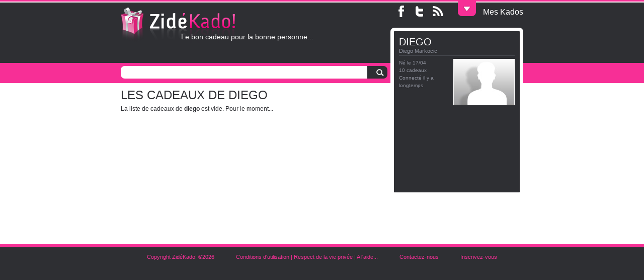

--- FILE ---
content_type: text/html
request_url: http://zidekado.com/profil/diego
body_size: 2137
content:
<!DOCTYPE html PUBLIC "-//W3C//DTD XHTML 1.0 Transitional//EN" "http://www.w3.org/TR/xhtml1/DTD/xhtml1-transitional.dtd">
<html xmlns="http://www.w3.org/1999/xhtml">
<head>
	<meta http-equiv="Content-Type" content="text/html; charset=UTF-8" />
	<title>Le profil de diego - Créez et gérez votre liste de cadeaux - ZidéKado!</title>

	<meta name="description" content="Créez votre profil gratuitement. Listez les cadeaux que vous aimeriez recevoir. Partagez votre page avec vos amis et votre famille." />
	<meta name="keywords" content="zidekado, liste, listes, cadeau, cadeaux, wishlist, partager, ami, amis, famille, fete, noel, anniversaire, paques, saint-valentin, fete des peres, fete des meres" />
	<meta http-equiv="imagetoolbar" content="no" />

	<link rel="stylesheet" type="text/css" href="/css/zidekado.css?v=2.0.1" />

	<link rel="icon" type="type/png" href="/favicon.png" />
	<link rel="shortcut icon" type="image/x-icon" href="/favicon.ico" />

	<script language="javascript" type="text/javascript" src="/include/jscript/prototype.js?v=2.0.1"></script>
	<script language="javascript" type="text/javascript" src="/include/jscript/scriptaculous.js?v=2.0.1"></script>
	<script language="javascript" type="text/javascript" src="/include/jscript/autocomplete.js?v=2.0.1"></script>
	<script language="javascript" type="text/javascript" src="/include/jscript/base.js?v=2.0.1"></script>
</head>

<body>
<!--[if lte IE 7]>
	<div style="position:absolute;z-index:10000;width:100%;padding:50px;background:#000;font-size:12px;color:#fff;">
		<p>Non mais, sérieusement?<br />Votre navigateur (Internet Explorer 6 ou 7) présente de sérieuses lacunes en terme de sécurité et de performances, dues à son obsolescence.<br />En conséquence, ce site ne sera pas consultable. Installez un vrai navigateur (Firefox, Chrome, Safari,... Ce n'est pas ce qui manque, et c'est gratuit) ou éventuellement, si vous tenez vraiment à Internet Explorer, faites vos mises à jours gratuites et installez IE8 ou 9...</p>
	</div>
	<div style="display:none;">
<![endif]-->

<div id="loginBox" style="display:none;">
	<div id="loginBoxLoad" class="wrap">&nbsp;</div>
</div>
<div id="topheader">&nbsp;</div>
<div id="header">
	<div class="wrap">
		<div id="logo"><p id="baseline">Le bon cadeau pour la bonne personne...</p></div>
		<div id="loginOpener" class="close"><p>Mes Kados</p></div>
		<div id="socialize"><a href="http://www.facebook.com/sharer.php?u=http://zidekado.com/profil/diego&t=La%20liste%20Zid%C3%A9Kado%21%20de%20diego" target="_blank"><img src="/images/zidekado-facebook.png" alt="Publiez cette page sur FaceBook" title="Publiez cette page sur FaceBook" width="30" height="30" border="0" /></a><a href="http://twitter.com/home?status=Zid%C3%A9Kado%21+-+La+liste+de+cadeaux+de+diego+-+http://zidekado.com/profil/diego+" target="_blank"><img src="/images/zidekado-twitter.png" alt="Twittez ce profil!" title="Twittez ce profil!" width="30" height="30" border="0" /></a><a href="http://www.zidekado.com/rss/account-rss-diego.php" target="_blank"><img src="/images/zidekado-rss.png" alt="Abonnez-vous au flux RSS de ce profil" title="Abonnez-vous au flux RSS de ce profil" width="30" height="30" border="0" /></a></div>
		<div class="clear">&nbsp;</div>
	</div>
</div>
<div id="searchBox">
	<div class="wrap">
		<form action="/search" method="post" name="searchform" id="searchform">
			<input type="hidden" name="search_hidden" id="search_hidden" />
			<input type="text" name="search" id="search" class="btn" />
			<div id="searchlist">&nbsp;</div>
		</form>
	</div>
</div>
<div id="content">
	<div class="wrap">
		<div id="contentLeft"><h1>Les cadeaux de diego</h1><p>La liste de cadeaux de  <strong>diego</strong> est vide. Pour le moment...</p></div>
		<div id="contentRight">
			<div id="contentRightInner"><p class="pseudo">diego</p><p class="fullname">Diego&nbsp;Markocic</p><img src="/images/avatar/default.jpg" width="120" height="90" id="avatar" /><div id="donnees"><p>Né le  17/04</p><p>10 cadeaux </p><p>Connecté il y a   longtemps</p></div><div class="clear">&nbsp;</div></div>
			<div id="advertising01" class="advertisingBox" style="display:none;">&nbsp;</div>
			<div id="advertising02" class="advertisingBox" style="display:none;">&nbsp;</div>
		</div>
		<div class="clear">&nbsp;</div>
	</div>
</div>
<div id="footer">
	<div class="wrap">
		<ul>
			<li>Copyright ZidéKado! &copy;2026</li>
			<li><a href="/terms-of-use">Conditions d'utilisation</a> | <a href="/privacy">Respect de la vie privée</a> | <a href="/faq-public">A l'aide...</a></li>
			<li><a href="/contact">Contactez-nous</a></li>
			<li><a href="/inscription">Inscrivez-vous</a></li>
		</ul>
	</div>
</div>

<script type="text/javascript">var gaJsHost = (("https:" == document.location.protocol) ? "https://ssl." : "http://www.");document.write(unescape("%3Cscript src='" + gaJsHost + "google-analytics.com/ga.js' type='text/javascript'%3E%3C/script%3E"));</script>
<script type="text/javascript">try {var pageTracker = _gat._getTracker("UA-5031408-3");pageTracker._trackPageview();} catch(err) {}</script>

</body>
</html>

--- FILE ---
content_type: text/css
request_url: http://zidekado.com/css/zidekado.css?v=2.0.1
body_size: 4185
content:
BODY{
	font-family:sans-serif;
	margin:0px;
	padding:0px;
	background-color:#2e2f33;
}
P{
	font-size:12px;
	color:#2e2f33;
	margin:0px;
	padding:0px;
	line-height:normal;
	text-align:left;
}
H1{
	font-size:24px;
	color:#2e2f33;
	margin:5px 0px 0px 0px;
	padding:5px 0px;
	font-weight:normal;
	text-transform:uppercase;
	border-bottom:1px solid #e3e5ef;
}
H2{
	font-size:21px;
	color:#2e2f33;
	margin:5px 0px;
	padding:5px 0px;
	font-weight:normal;
	border-bottom:1px solid #e3e5ef;
}
H3{
	font-size:17px;
	color:#2e2f33;
	margin:5px 0px;
	padding:5px 0px;
	font-weight:normal;
	border-bottom:1px solid #e3e5ef;
}
FORM{
	margin:0px;
	padding:0px;
}
UL{
	font-size:12px;
	color:#2e2f33;
	margin:0px;
	padding:0px;
	line-height:18px;
}
OL{
	font-size:12px;
	color:#2e2f33;
	margin:0px;
	padding:0px;
	line-height:18px;
}
LI{
	margin:0px 0px 0px 25px;
}
A{
	color:#f72f96;
	text-decoration:none;
}
A:Visited{
	color:#f72f96;
	text-decoration:none;
}
A:Active{
	color:#fe7ec0;
	text-decoration:none;
}
A:Hover{
	color:#fe7ec0;
	text-decoration:none;
}

/* STYLE */

.normal{
	font-size:12px;
	text-align:justify;
	line-height:18px;
	margin:10px 0px;
}
.petit{
	font-size:9px;
	text-align:justify;
	line-height:9px;
}
.rose{
	color:#f72f96;
}
roseclair{
	color:#fe7ec0;
}
.gris{
	color:#2e2f33;
}
.grisclair{
	color:#e3e5ef;
}
.grisfonce{
	color:#484a50;
}
.grismoyen{
	color:#8f929d;
}
.blanc{
	color:#fff;
}

/* STRUCTURE */

.clear{
  clear:both;
  height:1px;
  font-size:1px;
  line-height:1px;
  margin-bottom:-1px;
}
.wrap{
	width:800px;
	margin:0px auto;
	padding:0px;
}
#topheader{
	width:100%;
	height:3px;
	margin:0px;
	padding:0px;
	background:#f72f96;
}
#header{
	width:100%;
	height:120px;
	margin:0px;
	padding:0px;
	border-top:2px solid #fff;
}
#logo{
	float:left;
	width:500px;
	height:120px;
	margin:0px;
	padding:0px;
	background:url(../images/zidekado-logo.png) left top no-repeat;
	cursor:pointer;
}
#baseline{
	font-size:14px;
	text-align:left;
	color:#ffffff;
	margin:0px;
	padding:60px 0px 0px 120px;
}
#socialize{
	float:right;
	width:130px;
	height:50px;
	margin:0px;
	padding:0px;
}
#socialize IMG{
	margin:2px 3px;
}
#content{
	width:100%;
	min-height:300px;
	margin:0px;
	padding:0px 0px 20px 0px;
	background:#fff;
}
#contentLeft{
	float:left;
	width:530px;
	margin:0px;
	padding:0px;
}
#contentRight{
	float:right;
	width:250px;
	margin:-110px 0px 0px 0px;
	padding:0;
}
#contentRightInner{
	float:right;
	width:230px;
	min-height:300px;
	margin:0;
	padding:10px;
	background:#2e2f33;
	border:7px solid #fff;
	-moz-border-radius:8px;
	-webkit-border-radius:8px;
}
#footer{
	width:100%;
	margin:0px 0px 0px 0px;
	padding:0px;
	border-top:6px solid #f72f96;
}
#footer UL{
	font-size:11px;
	margin:10px 0px;
	padding:0px;
	list-style:none;
	color:#f72f96;
	text-align:center;
}
#footer UL LI{
	display:inline;
	margin:0px 20px 0px 20px;
	padding:0px;
}
#footer UL LI A{
	color:#f72f96;
}
#footer UL LI A:hover{
	color:#fff;
}

/* LOGIN */

#loginBox{
	width:100%;
	height:140px;
	margin:0px;
	padding:0px;
	background:#f72f96;
}
P.loginBoxTitre{
	font-size:18px;
	color:#fff;
	margin:0px;
	padding:8px 0px 4px 0px;
	font-weight:normal;
}
.underlined{
	border-bottom:1px solid #fe7ec0;
}
#loginBoxLeft{
	float:left;
	width:390px;
	height:140px;
	margin:0px;
	padding:0px;
}
#loginBoxLeft P{
	margin:8px 0px;
	padding:0px;
	font-size:11px;
	line-height:16px;
	color:#fff;
	text-align:justify;
}
#loginBoxSep{
	float:left;
	font-size:1px;
	width:12px;
	height:140px;
	margin:0px 0px 0px 5px;
	padding:0px;
	background:url(../images/zidekado-login-bg.png) center top no-repeat;
}
#loginBoxRight{
	float:right;
	width:390px;
	height:140px;
	margin:0px;
	padding:0px;
}
#loginBoxRight P{
	margin:0px 0px 0px 30px;
	padding:0px;
	font-size:10px;
	line-height:16px;
	color:#fff;
	text-align:justify;
}
#loginBoxRight P A{
	color:#fff;
	text-decoration:none;
}
#loginBoxRight P A:hover{
	color:#2e2f33;
	text-decoration:none;
}
#loginBoxRight LABEL{
	float:left;
	display:block;
	width:183px;
	font-size:18px;
	color:#fff;
	margin:0px;
	padding:5px 0px 0px 0px;
	font-weight:normal;
}
#loginBoxRight .btn{
	float:left;
	border:1px solid #f72f96;
	color:#2e2f33;
	font-size:16px;
	margin:10px 2px 0px 2px;
	padding:2px 10px;
	width:168px;
	background:#fff;
	-moz-border-radius:8px;
	-webkit-border-radius:8px;
}
#loginBoxRight .checkbox{
	border:1px solid #f72f96;
	margin:0px 0px 0px -13px;
	padding:0px;
	position:relative;
	top:2px;
	left:-5px;
}

.loginBoxCadre1{
	float:left;
	width:260px;
	height:90px;
	margin:15px 0px 0px 0px;
	padding:0px;
	background:url(../images/zidekado-loginbox-bg.png) left -5px no-repeat;
}
.loginBoxCadre1 IMG{
	margin:0px 0px 50px 0px;
}
.loginBoxCadre1 P{
	margin:0px 0px 15px 0px;
	padding:0px;
	font-size:12px;
	line-height:16px;
	color:#fff;
	text-align:justify;
}
.loginBoxCadre1 P SPAN{
	font-size:22px;
}
.loginBoxCadre1 P A{
	color:#fff;
	text-decoration:none;
}
.loginBoxCadre1 P A:hover{
	color:#2e2f33;
	text-decoration:none;
}
.loginBoxCadre2{
	float:right;
	width:120px;
	height:90px;
	margin:15px 0px 0px 0px;
	padding:0px;
}
.loginBoxCadre2 P{
	margin:0px;
	padding:0px;
	font-size:12px;
	line-height:16px;
	color:#fff;
	text-align:justify;
}
.loginBoxCadre2 P A{
	color:#fff;
	text-decoration:none;
}
.loginBoxCadre2 P A:hover{
	color:#2e2f33;
	text-decoration:none;
}

#loginOpener{
	float:right;
	width:130px;
	height:30px;
	margin:-2px 0px 0px 0px;
	padding:0px;
	cursor:pointer;
}
#loginOpener.close{
	background:url(../images/zidekado-login.png) 0px 0px no-repeat;
}
#loginOpener.open{
	background:url(../images/zidekado-login.png) 0px -31px no-repeat;
}
#loginOpener.close:hover{
	background:url(../images/zidekado-login.png) 0px -62px no-repeat;
}
#loginOpener.open:hover{
	background:url(../images/zidekado-login.png) 0px -93px no-repeat;
}
#loginOpener P{
	font-size:16px;
	text-align:right;
	color:#fff;
	margin:12px 0px 0px 0px;
	padding:0px;
}

/* LATEST */

.latest{
	font-size:14px;
	text-align:justify;
	line-height:24px;
	color:#2e2f33;
	border-bottom:1px solid #e3e5ef;
	margin:0;
	padding:10px 0;
	text-transform:uppercase;
}
.latest:hover{
	background:#e3e5ef;
}
.latest SPAN{
	color:#8f929d;
	text-transform:none;
	font-size:10px;
	padding:0 20px 0 0;
}

/* SEARCH */

#searchBox{
	width:100%;
	height:40px;
	margin:0px;
	padding:0px;
	background:#f72f96;
}
#searchform .btn{
	border:none;
	color:#2e2f33;
	font-size:20px;
	margin:6px 0px;
	padding:1px 50px 1px 10px;
	width:470px;
	background:#fff url(../images/zidekado-search-btn.png) right top no-repeat;
	-moz-border-radius:8px;
	-webkit-border-radius:8px;
}

/* ADD GIFT FORM */

#addGiftBox{
	width:530px;
	margin:0px;
	padding:20px 0px 10px 0px;
	background:#fe7ec0;
	border-bottom:1px solid #e3e5ef;
}
#addGiftBox LABEL{
	clear:both;
	display:block;
	float:left;
	width:100px;
	margin:0px;
	padding:0px 0px 0px 30px;
	font-size:14px;
	color:#fff;
	line-height:24px;
}
#addGiftBox .btn{
	display:block;
	float:right;
	width:340px;
	border:1px solid #f72f96;
	color:#2e2f33;
	font-size:16px;
	margin:0px 20px 10px 0px;
	padding:2px 10px;
	-moz-border-radius:8px;
	-webkit-border-radius:8px;
}
#addGiftBox .btnselect{
	display:block;
	float:right;
	width:360px;
	border:1px solid #f72f96;
	color:#2e2f33;
	font-size:16px;
	margin:0px 20px 10px 0px;
	padding:2px 10px;
	-moz-border-radius:8px;
	-webkit-border-radius:8px;
}
#addGiftBox .btnimg{
	display:block;
	float:right;
	width:380px;
	color:#2e2f33;
	font-size:16px;
	margin:0px;
	padding:0px;
}
#addGiftBox .submit{
	float:right;
	padding:0px;
	margin:20px 20px 0px 0px;
}

/* EDIT GIFT FORM */

.giftBoxEditBox LABEL{
	clear:both;
	display:block;
	float:left;
	width:100px;
	margin:0px;
	padding:0px 0px 0px 30px;
	font-size:14px;
	color:#fff;
	line-height:24px;
}
.giftBoxEditBox .btn{
	display:block;
	float:right;
	width:340px;
	border:1px solid #484a50;
	color:#2e2f33;
	font-size:16px;
	margin:0px 20px 10px 0px;
	padding:2px 10px;
	-moz-border-radius:8px;
	-webkit-border-radius:8px;
}
.giftBoxEditBox .btnselect{
	display:block;
	float:right;
	width:360px;
	border:1px solid #484a50;
	color:#2e2f33;
	font-size:16px;
	margin:0px 20px 10px 0px;
	padding:2px 10px;
	-moz-border-radius:8px;
	-webkit-border-radius:8px;
}
.giftBoxEditBox .btnimg{
	display:block;
	float:right;
	width:380px;
	color:#2e2f33;
	font-size:16px;
	margin:0px;
	padding:0px;
}
.giftBoxEditBox .submit{
	clear:both;
	float:right;
	padding:0px;
	margin:20px 20px 0px 0px;
}
.texte-gift-counter{
	float:right;
	font-size:16px;
	margin:-10px 30px -2px 0px;
	padding:0px;
	color:#fff;
	font-weight:bold;
}

/* DIV FORM */

.divForm{
	padding:0px;
	margin:20px auto;
	width:530px;
}
.divForm LABEL{
	clear:both;
	float:left;
	display:block;
	width:170px;
	margin:10px 0px;
	padding:0px;
	font-size:14px;
	line-height:30px;
	color:#484a50;
}
.divForm .btn{
	float:right;
	border:1px solid #f72f96;
	color:#2e2f33;
	font-size:16px;
	margin:10px 0px;
	padding:4px 10px;
	width:320px;
	-moz-border-radius:8px;
	-webkit-border-radius:8px;
}
.divForm .btnfixe{
	float:right;
	border:1px solid #f72f96;
	color:#8f929d;
	font-size:16px;
	margin:10px 0px;
	padding:4px 10px;
	width:320px;
	-moz-border-radius:8px;
	-webkit-border-radius:8px;
}
.divForm .btnselect{
	float:right;
	border:1px solid #f72f96;
	color:#2e2f33;
	font-size:16px;
	margin:10px 0px;
	padding:4px 10px;
	width:342px;
	-moz-border-radius:8px;
	-webkit-border-radius:8px;
}
.divForm .btnimg{
	float:right;
	color:#2e2f33;
	font-size:16px;
	margin:10px 0px;
	padding:4px 10px;
	width:342px;
}
.divForm .submit{
	clear:both;
	float:right;
	padding:0px;
	margin:20px 10px;
}

/* RESERVATION FORM */

.reservationForm{
	padding:4px 5px 0px 5px;
	margin:0px;
	width:520px;
	height:31px;
}
.reservationForm LABEL{
	float:left;
	display:block;
	width:120px;
	margin:0px;
	padding:5px 5px 0px 30px;
	font-size:14px;
	color:#fff;
	background:url(../images/zidekado-help.png) left top no-repeat;
}
.reservationForm .btn{
	display:block;
	float:left;
	border:1px solid #2e2f33;
	color:#2e2f33;
	font-size:16px;
	margin:0px;
	padding:2px 8px;
	width:250px;
	-moz-border-radius:8px;
	-webkit-border-radius:8px;
}
.reservationForm .submit{
	display:block;
	float:right;
	padding:0px;
	margin:0px;
}

/* DELETE FORM */

.deleteForm{
	padding:4px 5px 0px 5px;
	margin:0px;
	width:520px;
	height:31px;
}
.deleteForm LABEL{
	float:left;
	display:block;
	width:300px;
	margin:0px;
	padding:5px 5px 0px 0px;
	font-size:14px;
	color:#fff;
}
.deleteForm .submit{
	display:block;
	float:right;
	padding:0px;
	margin:0px;
}

/* COPY FORM */

.copyForm{
	padding:4px 5px 0px 5px;
	margin:0px;
	width:520px;
	height:31px;
}
.copyForm LABEL{
	float:left;
	display:block;
	width:300px;
	margin:0px;
	padding:5px 5px 0px 0px;
	font-size:14px;
	color:#fff;
}
.copyForm .submit{
	display:block;
	float:right;
	padding:0px;
	margin:0px;
}

/* FORMS UTILS */

.alerte{
	padding:10px 10px 10px 10px;
	margin:20px auto 20px auto;
	width:510px;
	background:#f72f96;
}
.alerte P{
	color:#fff;
	font-weight:bold;
	text-align:center;
}
.alerteInscription{
	clear:both;
	display:block;
	float:left;
	border:1px solid #f72f96;
	color:#2e2f33;
	margin:10px 0px 0px 0px;
	padding:2px 10px;
	width:250px;
	-moz-border-radius:8px;
	-webkit-border-radius:8px;
}

/* BOUTONS */

#loginBtnInscription{
	float:right;
	width:175px;
	height:25px;
	margin:2px 0px 0px 0px;
	padding:0px;
	cursor:pointer;
}
#contentrightBtnInscription{
	width:175px;
	height:25px;
	margin:0px;
	padding:20px 28px 20px 28px;
	cursor:pointer;
}
#loginBtnLogin{
	float:right;
	width:75px;
	height:25px;
	margin:9px 0px 0px 0px;
	padding:0px;
	cursor:pointer;
}

/* PROFIL */

#addGiftBoxOpener{
	cursor:pointer;
}
.giftBox{
	width:530px;
	margin:0px;
	padding:0px;
	background:#fff;
	border-bottom:1px solid #e3e5ef;
}
.giftBox:hover{
	background:#e3e5ef;
}
.giftBoxTitre{
	float:left;
	width:420px;
	height:24px;
	margin:10px 5px;
	padding:0px;
	overflow:hidden;
}
.giftBoxTitre P{
	font-size:17px;
	color:#2e2f33;
	margin:0px;
	padding:0px;
	line-height:24px;
}
.giftBoxTitre SPAN.giftBoxCount{
	font-weight:bold;
	margin:0px 10px 0px 0px;
	color:#e3e5ef;
}
.giftBox:hover .giftBoxTitre SPAN.giftBoxCount{
	color:#fff;
}
.giftBoxAction{
	float:right;
	width:100px;
	height:24px;
	margin:10px 0px;
	padding:0px;
}
.myGiftBoxReservation{
	display:none;
}
.giftBoxReservationOpen{
	float:right;
	width:24px;
	height:24px;
	margin:0px;
	padding:0px;
	background:url(../images/zidekado-gift-reservation-open.png) left top no-repeat;
}
.giftBoxReservationClose{
	float:right;
	width:24px;
	height:24px;
	margin:0px;
	padding:0px;
	background:url(../images/zidekado-gift-reservation-close.png) left top no-repeat;
}
.giftBoxDelete{
	float:right;
	width:24px;
	height:24px;
	margin:0px;
	padding:0px;
	background:url(../images/zidekado-gift-delete.png) left top no-repeat;
}
.giftBoxEdit{
	float:right;
	width:24px;
	height:24px;
	margin:0px;
	padding:0px;
	background:url(../images/zidekado-gift-edit.png) left top no-repeat;
}
.giftBoxCopy{
	float:right;
	width:24px;
	height:24px;
	margin:0px;
	padding:0px;
	background:url(../images/zidekado-gift-copy.png) left top no-repeat;
}

.giftBoxDetail{
	margin:0px;
	padding:0px;
}
.giftBoxImg{
	clear:both;
	float:left;
	width:120px;
	margin:0px 10px 10px 5px;
	padding:0px;
	border:2px solid #8f929d;
}
.giftBoxDesc{
	float:left;
	width:350px;
	margin:0px 0px 10px 0px;
	padding:0px;
}
.giftBoxDesc P{
	font-size:12px;
	color:#2e2f33;
	text-align:justify;
	margin:0px;
	padding:0px;
}
.giftBoxDesc P.giftBoxTags{
	font-size:9px;
	margin:0px;
	padding:0px;
	color:#f72f96;
}
.giftBoxDesc P.giftBoxInsert{
	font-size:9px;
	margin:0px;
	padding:0px;
	color:#8f929d;
}

.giftBoxReservationBox{
	width:530px;
	height:35px;
	margin:0px;
	padding:0px;
	background:#484a50;
}
.giftBoxReservationBox P{
	margin:0px;
	padding:10px 0px 0px 6px;
	color:#fff;
}
.giftBoxDeleteBox{
	width:530px;
	height:35px;
	margin:0px;
	padding:0px;
	background:#484a50;
}
.giftBoxDeleteBox P{
	margin:0px;
	padding:10px 0px 0px 6px;
	color:#fff;
}
.giftBoxCopyBox{
	width:530px;
	height:35px;
	margin:0px;
	padding:0px;
	background:#484a50;
}
.giftBoxCopyBox P{
	margin:0px;
	padding:10px 0px 0px 6px;
	color:#fff;
}
.giftBoxEditBox{
	width:530px;
	height:260px;
	margin:0px;
	padding:10px 0px;
	background:#484a50;
}

.counter{
	text-align:center;
	font-size:13px;
	font-weight:bold;
	margin:15px 0px 0px 0px;
}
.counterOn{
	margin:0px 3px;
	padding:5px;
	background:#e3e5ef;
	-moz-border-radius:4px;
	-webkit-border-radius:4px;
	color:#2e2f33;
}
.counterOff{
	margin:0px 3px;
	padding:5px;
	background:#f72f96;
	-moz-border-radius:4px;
	-webkit-border-radius:4px;
	color:#fff;
}
.counterOff A{
	color:#fff;
}
.counterOff:hover{
	background:#2e2f33;
}

/* COL RIGHT */

.subbaseline{
	font-size:14px;
	text-align:justify;
	margin:0px;
	padding:0px;
	line-height:20px;
	color:#fff;
}
.latestAccBox{
	float:left;
	width:50px;
	height:35px;
	margin:3px 3px 2px 2px;
	border:1px solid #fff;
	overflow:hidden;
}
.latestAccBox P{
	display:none;
}
.latestAccBox:hover P{
	position:relative;
	display:block;
	width:50px;
	height:10px;
	margin:0px;
	padding:0px;
	font-size:7px;
	color:#fff;
	text-align:center;
	background:url(../images/black.png);
}
.latestAccBox IMG{
	position:absolute;
	display:block;
	width:50px;
	height:35px;
	margin:0px;
	padding:0px;
}

.pseudo{
	font-size:20px;
	margin:0px;
	padding:0px;
	text-transform:uppercase;
	color:#fff;
}
.pseudo IMG{
	cursor:pointer;
}
.fullname{
	font-size:11px;
	margin:0px 0px 3px 0px;
	padding:0px 0px 3px 0px;
	color:#8f929d;
	border-bottom:1px solid #484a50;
}
#avatar{
	float:right;
	margin:3px 0px;
	border:1px solid #fff;
}
#donnees{
	float:left;
	width:100px;
	margin:0px;
	padding:3px 0px;
}
#donnees P{
	text-align:left;
	font-size:10px;
	margin:0px;
	padding:0px;
	color:#8f929d;
	line-height:15px;
}
.favtitre{
	font-size:16px;
	margin:3px 0px 0px 0px;
	padding:3px 0px 0px 0px;
	text-transform:uppercase;
	color:#fff;
	border-top:1px solid #484a50;
}
.favcount{
	text-align:right;
	font-size:9px;
	margin:0px;
	padding:0px;
	color:#8f929d;
}
.favBox{
	float:left;
	width:50px;
	height:35px;
	margin:3px 3px 2px 2px;
	border:1px solid #fff;
	overflow:hidden;
}
.favBox P{
	display:none;
}
.favBox:hover P{
	position:relative;
	display:block;
	width:50px;
	height:10px;
	margin:0px;
	padding:0px;
	font-size:7px;
	color:#fff;
	text-align:center;
	background:url(../images/black.png);
}
.favBox IMG{
	position:absolute;
	display:block;
	width:50px;
	height:35px;
	margin:0px;
	padding:0px;
}

/* NEWS */

.newsBox{
	float:left;
	margin:2px;
	padding:0;
	cursor:pointer;
}

/* AUTOCOMPLETE */

#searchlist{
	position:absolute;
	background:#2e2f33;
	margin:0px;
	padding:0px;
	-moz-border-radius:8px;
	-webkit-border-radius:8px;
	z-index:100;
}
#searchlist ul{
	list-style-type:none;
	margin:0px;
	padding:5px;
}
#searchlist ul li{
	list-style-type:none;
	display:block;
	margin:0px;
	padding:5px;
	cursor:pointer;
	color:#fff;
	font-size:16px;
	font-weight:bold;
	-moz-border-radius:12px;
	-webkit-border-radius:12px;
}
#searchlist ul li span{
	font-size:10px;
}
#searchlist ul li.selected{ 
	background-color: #f72f96;
}

#titregiftlist{
	position:absolute;
	background:#2e2f33;
	margin:0px;
	padding:0px;
	-moz-border-radius:4px;
	-webkit-border-radius:4px;
	z-index:100;
}
#titregiftlist ul{
	list-style-type:none;
	margin:0px;
	padding:5px;
}
#titregiftlist ul li{
	list-style-type:none;
	display:block;
	margin:0px;
	padding:3px;
	cursor:pointer;
	color:#fff;
	font-size:12px;
	font-weight:bold;
	-moz-border-radius:8px;
	-webkit-border-radius:8px;
}
#titregiftlist ul li span{
	font-size:10px;
}
#titregiftlist ul li.selected{ 
	background-color: #f72f96;
}

/* ADS */

#advertising01{
	float:right;
	width:234px;
	height:60px;
	margin:0 15px 0 0;
	padding:0;
	z-index:1;
	background:#E9E9E9;
}
#advertising02{
	float:right;
	width:234px;
	height:60px;
	margin:10px 15px 0 0;
	padding:0;
	z-index:1;
	background:#E9E9E9;
}

/* TOOLTIP */

.tooltip em{
	display:none;
}
.tooltip{
	text-decoration:none;
	cursor:pointer;
	margin:0px;
	padding:0px;
}
.tooltip:hover{
	border:0px; 
	position:relative; 
	z-index:500; 
}
.tooltip:hover em{
	font-style:normal;
	text-transform:none;
	font-size:10px; 
	display:block; 
	position:absolute; 
	bottom:18px; 
	left:-124px; 
	padding:3px; 
	color:#000000;
	text-align:left;
	border:1px solid #8e8e8e; 
	background:#e4e4e4; 
	width:160px;
}
.tooltip:hover em span{
	position:absolute; 
	bottom:-7px; 
	left:125px;
	height:7px; 
	width:11px; 
	background:transparent url(../images/tooltip/tooltip.gif); 
	margin:0px; 
	padding:0px; 
	border:0px;
}

/* TEXT BOX LIST */

ul.holder { list-style-type: none;margin: 0px; padding: 0px; border: none; overflow: hidden; height: auto !important; height: 1%; }
*:first-child+html ul.holder { padding-bottom: 2px; } * html ul.holder { padding-bottom: 2px; } /* ie7 and below */
ul.holder li { float: left; list-style-type: none; margin: 0px; }
ul.holder li.bit-box {font-size:12px; margin:0px; padding:0px;color:#484a50; }
ul.holder li.bit-box {-moz-border-radius: 6px; border: 1px solid #f72f96; background: #ffbfe0; padding: 0px; padding-left:2px; padding-bottom:2px; margin:1px; }
ul.holder li.bit-box-focus { border-color: #f72f96; background: #f72f96; color: #ffffff; }
ul.holder li.bit-input input { width: 270px; margin: 0; border: 1px solid #000000; outline: 0; padding: 0px; } /* no left/right padding here please */
ul.holder li.bit-input input.smallinput { width: 20px; }
ul.holder li.bit-hover { background: #BBCEF1; border: 1px solid #6D95E0; }
ul.holder li.bit-box a.closebutton { position: absolute; right: 4px; top: 7px; display: block; width: 7px; height: 7px; font-size: 1px; background: url('../images/close.gif'); }
ul.holder li.bit-box a.closebutton:hover { background-position: 7px; }
ul.holder li.bit-box-focus a.closebutton, ul.holder li.bit-box-focus a.closebutton:hover { background-position: bottom; }
    
#textboxlistmail, #add {width:510px;margin:10px 0px;padding:10px;border:1px solid #8f929d;-moz-border-radius:8px;-webkit-border-radius:8px;}
#textboxlistmail ol{list-style-type:none;font-size:12px;margin:0px;padding:0px;text-indent:0px;}
#textboxlistmail ol li.input-text{margin:0px;padding:0px;list-style-type:none;text-indent:0px;}
#textboxlistmail ol li.input-text input{width:510px;padding:0px;font-size:12px;border:none;}
#textboxlistmail ul.holder {width:510px;}
#textboxlistmail ol li ul.holder li.bit-box {padding-right:15px;position:relative;}

#add a{color:#666;}
#add-test {width:100px;padding:2px;}
.btnmailadd{
	border:1px solid #f72f96;
	color:#2e2f33;
	font-size:16px;
	margin:20px 5px 10px 0px;
	padding:4px 10px;
	width:325px;
	-moz-border-radius:8px;
	-webkit-border-radius:8px;
}
#textboxlistmailaddclick IMG{
	margin:0 0 -6px 0;
}

/* LIGHTBOX */

#sb-title-inner,#sb-info-inner,#sb-loading-inner,div.sb-message{font-family:Arial,sans-serif;font-weight:200;color:#fff;}
#sb-container{position:fixed;margin:0;padding:0;top:0;left:0;z-index:999;text-align:left;visibility:hidden;display:none;}
#sb-overlay{position:relative;height:100%;width:100%;}
#sb-wrapper{position:absolute;visibility:hidden;width:100px;}
#sb-wrapper-inner{position:relative;border:8px solid #fff;overflow:hidden;height:100px;-moz-border-radius:8px;-webkit-border-radius:8px;}
#sb-body{position:relative;height:100%;}
#sb-body-inner{position:absolute;height:100%;width:100%;}
#sb-player.html{height:100%;overflow:auto;}
#sb-body img{border:none;}
#sb-loading{position:relative;height:100%;}
#sb-loading-inner{position:absolute;font-size:14px;line-height:24px;height:24px;top:50%;margin-top:-12px;width:100%;text-align:center;}
#sb-loading-inner span{background:url(../images/lightbox/loading.gif) no-repeat;display:inline-block;}
#sb-body,#sb-loading{background-color:#fff;}
#sb-title,#sb-info{position:relative;margin:0;padding:0;overflow:hidden;}
#sb-title,#sb-title-inner{height:26px;line-height:26px;}
#sb-title-inner{font-size:16px;}
#sb-info,#sb-info-inner{height:35px;line-height:20px;}
#sb-info-inner{font-size:12px;}
#sb-nav{float:right;height:20px;padding:5px;margin:5px 0px 0px 0px;background:#fff;-moz-border-radius:8px;-webkit-border-radius:8px;}
#sb-nav a{display:block;float:right;height:20px;width:20px;margin:0px 5px;cursor:pointer;background-repeat:no-repeat;}
#sb-nav-close{background-image:url(../images/lightbox/close.png);}
#sb-nav-next{background-image:url(../images/lightbox/next.png);}
#sb-nav-previous{background-image:url(../images/lightbox/previous.png);}
#sb-nav-play{background-image:url(../images/lightbox/play.png);}
#sb-nav-pause{background-image:url(../images/lightbox/pause.png);}
#sb-counter{float:left;width:45%;}
#sb-counter a{padding:0 4px 0 0;text-decoration:none;cursor:pointer;color:#fff;}
#sb-counter a.sb-counter-current{text-decoration:underline;}
div.sb-message{font-size:12px;padding:10px;text-align:center;}
div.sb-message a:link,div.sb-message a:visited{color:#fff;text-decoration:underline;}

--- FILE ---
content_type: application/javascript
request_url: http://zidekado.com/include/jscript/base.js?v=2.0.1
body_size: 3815
content:
// ROOT PATH
rootpath="/";

// ONLOAD
Event.observe(window, 'load', function() {
	// SET ADVERTISING
	for(i=1;i<=2;i++){ajax_loadContent('advertising0'+i,rootpath+'include/ajax/banner.php?p='+i);}
	//SHOW-HIDE LOGINBOX
	Event.observe($('loginOpener'),'click',function(){
		Effect.toggle('loginBox','slide',{duration:0.5});
		this.toggleClassName('open');
		ajax_loadContent('loginBoxLoad',rootpath+'apps/login.php?cache='+randomString(8)+'&status='+this.className);
	});
	//ONLOAD LOGINBOX W/ AJAX IF OPEN
	if($('loginBox').style.display==''){
		$('loginOpener').toggleClassName('open');
		ajax_loadContent('loginBoxLoad',rootpath+'apps/login.php?cache='+randomString(8)+'&status='+$('loginOpener').className);
	}
	//SHOW-HIDE ADDGIFTBOX
	if($('newtitregift')!=undefined){
		Event.observe($('newtitregift'),'click',function(){
			Effect.BlindDown('addGiftBoxNext',{duration:0.3});
		});
	}
	//GIFT TEXT COUNTER
	$$('textarea.texte-gift').each(function(elmnt){
		Event.observe(elmnt.identify(),'keyup',function(){
			thisparent=$(elmnt.identify()).ancestors()[1];
			$(thisparent.identify()).select('p.texte-gift-counter').each(function(elmntview){
				$(elmntview.identify()).innerHTML=(200-$(elmnt.identify()).value.length)+"/200";
			});								 
		});									 
	});
	//SHOW-HIDE GIFTBOX
	$$('div.giftBox').each(function(elmnt){
		Event.observe(elmnt.identify(),'mouseenter',function(){
			this.select('div.giftBoxDetail').each(function(elmntview){
				$(elmntview.identify()).show();
			});
		});
		Event.observe(elmnt.identify(),'mouseleave',function(){
			this.select('div.giftBoxDetail').each(function(elmntview){
				$(elmntview.identify()).hide();
			});
		});
	});
	$$('div.giftBoxReservationOpen').each(function(elmnt){
		Event.observe(elmnt.identify(),'click',function(){
			thisparent=$(elmnt.identify()).ancestors()[1];
			$(thisparent.identify()).select('div.giftBoxReservationBox').each(function(elmntview){
				Effect.toggle($(elmntview.identify()),'blind',{duration:0.5});
				if($(elmntview.identify()).getStyle('display')=='none'){ajax_loadContent(elmntview.identify(),rootpath+'apps/reservation.php?cache='+randomString(8)+'&id='+elmntview.identify());}
			});
		});
	});
	$$('div.giftBoxReservationClose').each(function(elmnt){
		Event.observe(elmnt.identify(),'click',function(){
			thisparent=$(elmnt.identify()).ancestors()[1];
			$(thisparent.identify()).select('div.giftBoxReservationBox').each(function(elmntview){
				Effect.toggle($(elmntview.identify()),'blind',{duration:0.5});
				ajax_loadContent(elmntview.identify(),rootpath+'apps/reservation.php?cache='+randomString(8)+'&id='+elmntview.identify());
			});
		});
	});
	$$('div.giftBoxDelete').each(function(elmnt){
		Event.observe(elmnt.identify(),'click',function(){
			thisparent=$(elmnt.identify()).ancestors()[1];
			$(thisparent.identify()).select('div.giftBoxDeleteBox').each(function(elmntview){
				Effect.toggle($(elmntview.identify()),'blind',{duration:0.5});
			});
		});
	});
	$$('div.giftBoxCopy').each(function(elmnt){
		Event.observe(elmnt.identify(),'click',function(){
			thisparent=$(elmnt.identify()).ancestors()[1];
			$(thisparent.identify()).select('div.giftBoxCopyBox').each(function(elmntview){
				Effect.toggle($(elmntview.identify()),'blind',{duration:0.5});
			});
		});
	});
	$$('div.giftBoxEdit').each(function(elmnt){
		Event.observe(elmnt.identify(),'click',function(){
			thisparent=$(elmnt.identify()).ancestors()[1];
			$(thisparent.identify()).select('div.giftBoxEditBox').each(function(elmntview){
				Effect.toggle($(elmntview.identify()),'blind',{duration:0.5});
			});
		});
	});
	// SET LOGO LINK
	Event.observe($('logo'),'click',function(){document.location.assign(rootpath);});
	// AUTOCOMPLETER
	if($('search')!=undefined){
		new Ajax.Autocompleter('search','searchlist',rootpath+'include/services/accounts.php',{
			afterUpdateElement: function(text,li){$('search_hidden').value=(li.id);$('searchform').submit();}
		});
	}
	if($('newtitregift')!=undefined){
		new Ajax.Autocompleter('newtitregift','titregiftlist',rootpath+'include/services/gifts.php',{
			afterUpdateElement: function(text,li){$('newtitregift').value=(li.id);}
		});
	}
});

function changeReservationStatus(id,content){
	thisparent=$(id).ancestors()[1];
	$(thisparent.identify()).select('div.giftBoxReservationOpen').each(function(elmntview){
		$(elmntview.identify()).toggleClassName('giftBoxReservationClose');
		$(elmntview.identify()).innerHTML=content;
	});
}
function randomString(a){
	var chars="0123456789ABCDEFGHIJKLMNOPQRSTUVWXTZabcdefghiklmnopqrstuvwxyz";
	var string_length=a;
	var randomstring='';
	for (var i=0; i<string_length; i++) {
		var rnum = Math.floor(Math.random()*chars.length);
		randomstring+=chars.substring(rnum,rnum+1);
	}
	return randomstring;
}

// TEXT BOX LIST
var ResizableTextbox=Class.create({options:$H({min:5,max:500,step:7}),initialize:function(element,options){var that=this;this.options.update(options);this.el=$(element);this.width=this.el.offsetWidth;this.el.observe('keydown',function(){this.cacheData('rt-value',$F(this).length)});this.el.observe('keyup',function(){var newsize=that.options.get('step')*$F(this).length;if(newsize<=that.options.get('min'))newsize=that.width;if(!($F(this).length==this.retrieveData('rt-value')||newsize<=that.options.min||newsize>=that.options.max))this.setStyle({'width':newsize})})}});var TextboxList=Class.create({options:$H({resizable:{},className:'bit',separator:'###',extrainputs:true,startinput:true,hideempty:true}),initialize:function(element,options){this.options.update(options);this.element=$(element).setStyle({'display':'none'});this.bits=new Hash();this.events=new Hash();this.count=0;this.current=false;this.maininput=this.createInput({'class':'maininput'});this.holder=new Element('ul',{'class':'holder'}).insert(this.maininput);this.element.insert({'before':this.holder});this.holder.observe('click',function(event){Event.stop(event);if(this.maininput!=this.current)this.focus(this.maininput)}.bind(this));this.makeResizable(this.maininput);this.setEvents()},setEvents:function(){document.observe(Prototype.Browser.IE?'keydown':'keypress',function(e){if(!this.current)return;if(this.current.retrieveData('type')=='box'&&e.keyCode==Event.KEY_BACKSPACE)Event.stop(e)}.bind(this));document.observe('keyup',function(e){Event.stop(e);if(!this.current)return;switch(e.keyCode){case Event.KEY_LEFT:return this.move('left');case Event.KEY_RIGHT:return this.move('right');case Event.KEY_BACKSPACE:return this.moveDispose()}}.bind(this));document.observe('click',function(){document.fire('blur')}.bindAsEventListener(this))},update:function(){this.element.value=this.bits.values().join(this.options.get('separator'));return this},add:function(text,html){var id=this.options.get('className')+'-'+this.count++;var el=this.createBox($pick(html,text),{'id':id});(this.current||this.maininput).insert({'before':el});el.observe('click',function(e){Event.stop(e);this.focus(el)}.bind(this));this.bits.set(id,text);if(this.options.get('extrainputs')&&(this.options.get('startinput')||el.previous()))this.addSmallInput(el,'before');return el},addSmallInput:function(el,where){var input=this.createInput({'class':'smallinput'});el.insert({}[where]=input);input.cacheData('small',true);this.makeResizable(input);if(this.options.get('hideempty'))input.setStyle({'display':'none'});return input},dispose:function(el){this.bits.unset(el.id);if(el.previous()&&el.previous().retrieveData('small'))el.previous().remove();if(this.current==el)this.focus(el.next());if(el.retrieveData('type')=='box')el.fire('onBoxDispose');el.remove();return this},focus:function(el,nofocus){if(!this.current)el.fire('focus');else if(this.current==el)return this;this.blur();el.addClassName(this.options.get('className')+'-'+el.retrieveData('type')+'-focus');if(el.retrieveData('small'))el.setStyle({'display':'block'});if(el.retrieveData('type')=='input'){el.fire('onInputFocus');if(!nofocus)this.callEvent(el.retrieveData('input'),'focus')}else el.fire('onBoxFocus');this.current=el;return this},blur:function(noblur){if(!this.current)return this;if(this.current.retrieveData('type')=='input'){var input=this.current.retrieveData('input');if(!noblur)this.callEvent(input,'blur');input.fire('onInputBlur')}else this.current.fire('onBoxBlur');if(this.current.retrieveData('small')&&!input.get('value')&&this.options.get('hideempty'))this.current.setStyle({'display':'none'});this.current.removeClassName(this.options.get('className')+'-'+this.current.retrieveData('type')+'-focus');this.current=false;return this},createBox:function(text,options){return new Element('li',options).addClassName(this.options.get('className')+'-box').update(text).cacheData('type','box')},createInput:function(options){var li=new Element('li',{'class':this.options.get('className')+'-input'});var el=new Element('input',Object.extend(options,{'type':'text'}));el.observe('click',function(e){Event.stop(e)});el.observe('focus',function(e){if(!this.isSelfEvent('focus'))this.focus(li,true)}.bind(this));el.observe('blur',function(){if(!this.isSelfEvent('blur'))this.blur(true)}.bind(this));el.observe('keydown',function(e){this.cacheData('lastvalue',this.value).cacheData('lastcaret',this.getCaretPosition())});var tmp=li.cacheData('type','input').cacheData('input',el).insert(el);return tmp},callEvent:function(el,type){this.events.set(type,el);el[type]()},isSelfEvent:function(type){return(this.events.get(type))?!!this.events.unset(type):false},makeResizable:function(li){var el=li.retrieveData('input');el.cacheData('resizable',new ResizableTextbox(el,Object.extend(this.options.get('resizable'),{min:el.offsetWidth,max:(this.element.getWidth()?this.element.getWidth():0)})));return this},checkInput:function(){var input=this.current.retrieveData('input');return(!input.retrieveData('lastvalue')||(input.getCaretPosition()===0&&input.retrieveData('lastcaret')===0))},move:function(direction){var el=this.current[(direction=='left'?'previous':'next')]();if(el&&(!this.current.retrieveData('input')||((this.checkInput()||direction=='right'))))this.focus(el);return this},moveDispose:function(){if(this.current.retrieveData('type')=='box')return this.dispose(this.current);if(this.checkInput()&&this.bits.keys().length&&this.current.previous())return this.focus(this.current.previous())}});Element.addMethods({getCaretPosition:function(){if(this.createTextRange){var r=document.selection.createRange().duplicate();r.moveEnd('character',this.value.length);if(r.text==='')return this.value.length;return this.value.lastIndexOf(r.text)}else return this.selectionStart},cacheData:function(element,key,value){if(Object.isUndefined(this[$(element).identify()])||!Object.isHash(this[$(element).identify()]))this[$(element).identify()]=$H();this[$(element).identify()].set(key,value);return element},retrieveData:function(element,key){return this[$(element).identify()].get(key)}});function $pick(){for(var B=0,A=arguments.length;B<A;B++){if(!Object.isUndefined(arguments[B])){return arguments[B]}}return null}

var ZidekadoList = Class.create(TextboxList, {
	createBox: function($super, text, options) {
		var li = $super(text, options);
		li.observe('mouseenter',function(){this.addClassName('bit-hover')});
		li.observe('mouseleave',function(){this.removeClassName('bit-hover')});    
		var tmp = new Element('a',{'href': '#','class': 'closebutton'});
		tmp.observe('click', function(e) {
			Event.stop(e);
			if(! this.current) this.focus(this.maininput);
			this.dispose(li);
		}.bind(this));    
		li.insert(tmp);
		return li;
	}
});
var listmail;
Event.observe(window, 'load', function() {
	if($('textboxlistmailaddclick')!=undefined){
		listmail = new ZidekadoList('listmail');
		$('textboxlistmailaddclick').observe('click', function(ev) {
			Event.stop(ev);
			if($F('textboxlistmailaddinput').length > 0){
				[listmail].each(function(el) {
					var textboxlistmailaddinput = [];
					$F('textboxlistmailaddinput').scan(/\w[-._\w]*\w.@\w[-._\w]*\w\.\w{2,4}/, function(match){textboxlistmailaddinput.push(match[0])});
					textboxlistmailaddinput.each(function(s) {
						el.add(s);
					});
					$('textboxlistmailaddinput').clear();
				});
			}
		}); 
		listmail.add('info@zidekado.com');
	}
});

//AJAX CALL WITH PROTOTYPE
function ajax_loadContent(where,url){
	$(where).innerHTML='<div align="center"><img src="'+rootpath+'images/zidekado-loader.gif" class="loader" width="16" height="16" border="0" alt="wait while loading" /></div>';
	new Ajax.Request(url,{
		method:'post',
		onFailure:function(){$(where).innerHTML="<p>Error while loading ajax response</p>";},
		onSuccess:function(req){$(where).innerHTML=req.responseText;}
	});
}
function ajax_addContent(where,url){
	new Ajax.Request(url,{
		method:'post',
		onSuccess:function(req){$(where).innerHTML+=req.responseText;}
	});
}
function ajax_sendForm(where,url,formname){
	formserialized=$(formname).serialize(true);
	$(where).innerHTML='<div align="center"><img src="'+rootpath+'images/zidekado-loader.gif" class="loader" width="16" height="16" border="0" alt="wait while loading" /></div>';
	new Ajax.Request(url,{
		method:'post',
		parameters:formserialized,
		onFailure:function(){$(where).innerHTML="<p>Error while loading ajax response</p>";},
		onSuccess:function(req){$(where).innerHTML=req.responseText;}
	});
}
function ajax_sendReservation(where,url,formname,feedback){
	formserialized=$(formname).serialize(true);
	$(where).innerHTML='<div align="center"><img src="'+rootpath+'images/zidekado-loader.gif" class="loader" width="16" height="16" border="0" alt="wait while loading" /></div>';
	new Ajax.Request(url,{
		method:'post',
		parameters:formserialized,
		onFailure:function(){$(where).innerHTML="<p>Error while loading ajax response</p>";},
		onSuccess:function(req){
			response=req.responseText;
			if(response.indexOf("success")>0){changeReservationStatus(where,feedback);}
			$(where).innerHTML=req.responseText;
		}		
	});
}